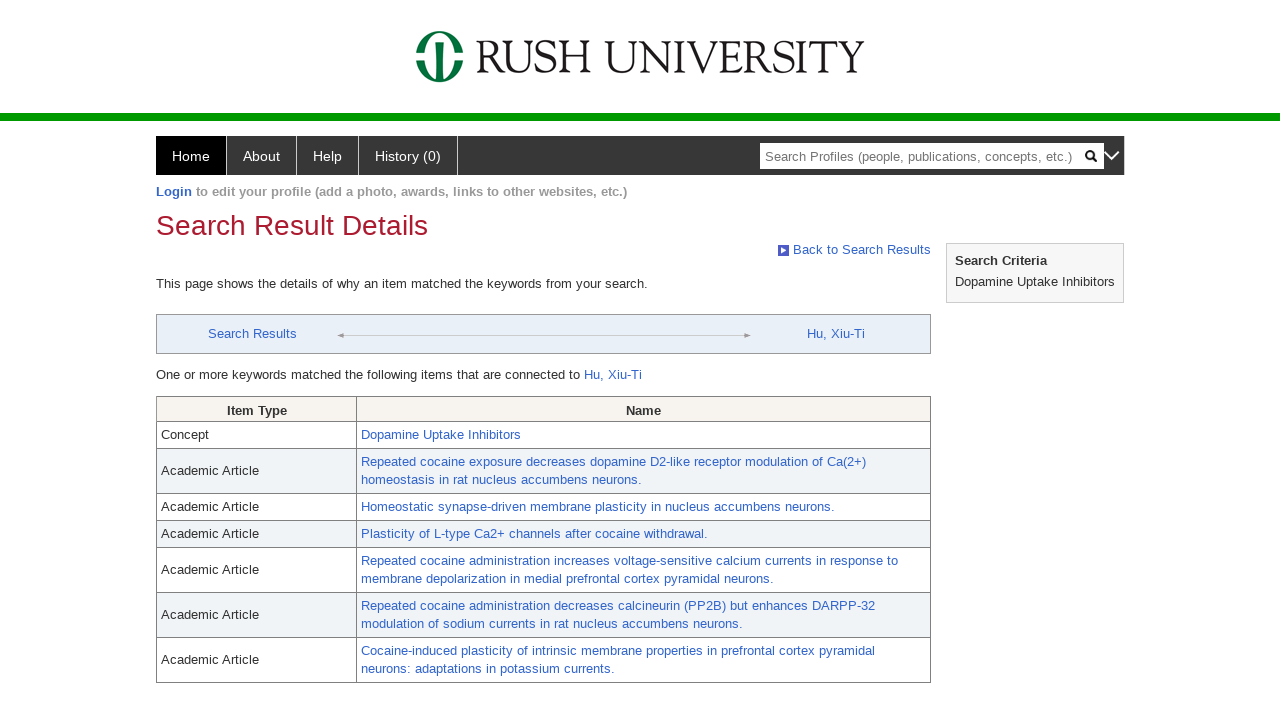

--- FILE ---
content_type: text/html; charset=utf-8
request_url: https://profiles.rush.edu/search/default.aspx?searchtype=whypeople&nodeuri=https://profiles.rush.edu/profile/200952&searchfor=Dopamine%20Uptake%20Inhibitors&exactphrase=true&perpage=15&offset=0&page=1&totalpages=1&searchrequest=A81BSfTwU3GNm4liSODkW6vB3EBYO6gz+a5TY1bFhuysXK4hqbI6eAebHoNTzab0AgtWuHxd4mVVXJjYiumATPJACXNSv7HTDVc7WbkS/13YqQIkruxn2LPKD9SUOD86j7lni3d6Q8qCANZthTN7c67zOyiChtRAmjaxvjKr90dAIer2WxuxZz48jvwe9KPd599R4MJ0NL//5fmTIkJ2dOXU1G8a0/z4lNf7YX7zf8HpM6K+dkKl1llc11aehfMy3F4DUqZs75bOeivnvWFSdEwB5seP/TAKIj0reLGJI34rLHs7UonAmRsagNe+egXM/FgwhQUtKhwVuqK33mEgYHYgzDfXM/0XsMVgFPQNiicDoJOpif4f2tJz+lXwtXBUlbMMfLafD2/FQk/vlQFoQtTytKqtEzKxt8of3H04IOI=&sortby=&sortdirection=&showcolumns=1
body_size: 13241
content:

<!DOCTYPE html PUBLIC "-//W3C//DTD XHTML 1.0 Strict//EN" "https://www.w3.org/TR/xhtml1/DTD/xhtml1-strict.dtd">
<html>
<head id="ctl00_Head1"><title>
	Connection | Profiles RNS
</title><meta charset="utf-8" /><meta http-equiv="X-UA-Compatible" content="IE-edge" /><meta name="viewport" content="width=device-width, initial-scale=1" />
    <script type="text/javascript" src="https://ajax.aspnetcdn.com/ajax/jQuery/jquery-3.3.1.min.js"></script>
    <!-- Latest compiled and minified CSS -->
    <link rel="stylesheet" href="https://maxcdn.bootstrapcdn.com/bootstrap/3.3.7/css/bootstrap.min.css" integrity="sha384-BVYiiSIFeK1dGmJRAkycuHAHRg32OmUcww7on3RYdg4Va+PmSTsz/K68vbdEjh4u" crossorigin="anonymous" />
    <!-- Optional theme -->
    <link rel="stylesheet" href="https://maxcdn.bootstrapcdn.com/bootstrap/3.3.7/css/bootstrap-theme.min.css" integrity="sha384-rHyoN1iRsVXV4nD0JutlnGaslCJuC7uwjduW9SVrLvRYooPp2bWYgmgJQIXwl/Sp" crossorigin="anonymous" /><link rel="stylesheet" href="https://netdna.bootstrapcdn.com/font-awesome/4.2.0/css/font-awesome.min.css" />
    <!-- Latest compiled and minified JavaScript -->
    <script type="text/javascript" src="https://maxcdn.bootstrapcdn.com/bootstrap/3.3.7/js/bootstrap.min.js" integrity="sha384-Tc5IQib027qvyjSMfHjOMaLkfuWVxZxUPnCJA7l2mCWNIpG9mGCD8wGNIcPD7Txa" crossorigin="anonymous"></script>      

    
    <link href="https://profiles.rush.edu/framework/css/profiles.css" rel="stylesheet" type="text/css" media="all" /><link href="https://profiles.rush.edu/framework/css/prns-theme.css" rel="stylesheet" type="text/css" media="all" /><link href="https://profiles.rush.edu/framework/css/prns-theme-menus-top.css" rel="stylesheet" type="text/css" media="all" /><meta name="apple-mobile-web-app-title" content="Profiles RNS" /><meta name="application-name" content="Profiles RNS" /><meta name="msapplication-TileColor" content="#a41c2f" /><meta name="theme-color" content="#a41c2f" /><link href="https://profiles.rush.edu/Search/CSS/search.css" rel="stylesheet" type="text/css" media="all" /><link href="https://profiles.rush.edu/Activity/CSS/activity.css" rel="stylesheet" type="text/css" media="all" /><link href="https://profiles.rush.edu/Search/CSS/comboTreeCheck.css" rel="stylesheet" type="text/css" media="all" /><script type="text/javascript" src="https://profiles.rush.edu/Search/JavaScript/comboTreeCheck.js"></script><script>var _path = "https://profiles.rush.edu";</script><script type="text/javascript" src="https://profiles.rush.edu/Framework/JavaScript/profiles.js"></script></head>
<body id="ctl00_bodyMaster">
    <!-- Google Tag Manager (noscript) -->
    <noscript>
        <iframe src="https://www.googletagmanager.com/ns.html?id=GTM-PXSD37"
            height="0" width="0" style="display: none; visibility: hidden"></iframe>
    </noscript>
    <!-- End Google Tag Manager (noscript) -->
    <form name="aspnetForm" method="post" action="./default.aspx?searchtype=whypeople&amp;nodeuri=https%3a%2f%2fprofiles.rush.edu%2fprofile%2f200952&amp;searchfor=Dopamine+Uptake+Inhibitors&amp;exactphrase=true&amp;perpage=15&amp;offset=0&amp;page=1&amp;totalpages=1&amp;searchrequest=A81BSfTwU3GNm4liSODkW6vB3EBYO6gz+a5TY1bFhuysXK4hqbI6eAebHoNTzab0AgtWuHxd4mVVXJjYiumATPJACXNSv7HTDVc7WbkS%2f13YqQIkruxn2LPKD9SUOD86j7lni3d6Q8qCANZthTN7c67zOyiChtRAmjaxvjKr90dAIer2WxuxZz48jvwe9KPd599R4MJ0NL%2f%2f5fmTIkJ2dOXU1G8a0%2fz4lNf7YX7zf8HpM6K+dkKl1llc11aehfMy3F4DUqZs75bOeivnvWFSdEwB5seP%2fTAKIj0reLGJI34rLHs7UonAmRsagNe+egXM%2fFgwhQUtKhwVuqK33mEgYHYgzDfXM%2f0XsMVgFPQNiicDoJOpif4f2tJz+lXwtXBUlbMMfLafD2%2fFQk%2fvlQFoQtTytKqtEzKxt8of3H04IOI%3d&amp;sortby=&amp;sortdirection=&amp;showcolumns=1" id="aspnetForm" enctype="multipart/form-data">
<div>
<input type="hidden" name="ctl00_toolkitScriptMaster_HiddenField" id="ctl00_toolkitScriptMaster_HiddenField" value="" />
<input type="hidden" name="__EVENTTARGET" id="__EVENTTARGET" value="" />
<input type="hidden" name="__EVENTARGUMENT" id="__EVENTARGUMENT" value="" />
<input type="hidden" name="__VIEWSTATE" id="__VIEWSTATE" value="/[base64]" />
</div>

<script type="text/javascript">
//<![CDATA[
var theForm = document.forms['aspnetForm'];
if (!theForm) {
    theForm = document.aspnetForm;
}
function __doPostBack(eventTarget, eventArgument) {
    if (!theForm.onsubmit || (theForm.onsubmit() != false)) {
        theForm.__EVENTTARGET.value = eventTarget;
        theForm.__EVENTARGUMENT.value = eventArgument;
        theForm.submit();
    }
}
//]]>
</script>


<script src="/WebResource.axd?d=LFXLMR1gXNnXYej92eiLejn0nAExYbscTxEo12DgVm-gNOA9tYyHVZlLPX4E8tXyCBBYAatAS7J2rJxxUPt7yJJlgobuNGcf5VMm1JhpOFc1&amp;t=638901593280000000" type="text/javascript"></script>


<script src="/ScriptResource.axd?d=USXGLUTvyXF2SFGQsqpK46alCXYEvT0sHPmllWxViob5xumnScAJuL7xSnxTrrvvgU8kEXIGk4cW413WK1KIgn-_8kJGlx47pYfQVal_7zgksAqb2nzugZzbV2v08bPW0&amp;t=705c9838" type="text/javascript"></script>
<script src="/ScriptResource.axd?d=Tv_IxUAt2yEgUROskpMhrTKu9Vo_ESGMd2cHR3tH8jKhhefOvTilT0l-MhEOXL-SBVjxh-siDmB3Iq8T68sDnArq84yYVI1a30W8E1-N7Keqh7lW4teZWx03ugSDBsU61szsG-2Q8ekQrf8T6_H9BA2&amp;t=705c9838" type="text/javascript"></script>
<div>

	<input type="hidden" name="__VIEWSTATEGENERATOR" id="__VIEWSTATEGENERATOR" value="59A49A67" />
</div>
        <script type="text/javascript">
//<![CDATA[
Sys.WebForms.PageRequestManager._initialize('ctl00$toolkitScriptMaster', 'aspnetForm', [], [], [], 3600, 'ctl00');
//]]>
</script>


        <script type="text/javascript">
            (function (i, s, o, g, r, a, m) {
                i['GoogleAnalyticsObject'] = r; i[r] = i[r] || function () {
                    (i[r].q = i[r].q || []).push(arguments)
                }, i[r].l = 1 * new Date(); a = s.createElement(o), m = s.getElementsByTagName(o)[0]; a.async = 1; a.src = g; m.parentNode.insertBefore(a, m)
            })(window, document, 'script', '//www.google-analytics.com/analytics.js', 'ga');
            ga('create', 'UA-5308116-1', '.catalyst.harvard.edu');
            ga('create', 'UA-59825751-1', '.catalyst.harvard.edu', { 'name': 'b' });
            ga('send', 'pageview');
            ga('b.send', 'pageview');
        </script>
        <div id='page-container'>
    <div class="institutionHeader">
     
        <img src="https://profiles.rush.edu/Framework/Images/banner.png" alt="Header Logo" />
</div>
            <div class="profiles">
                <div id="ctl00_divProfilesHeader" class="profilesHeader">
                    <div class="panelHeader">
                        
                            
                                    
                                
                        
                    </div>
                </div>
                
                    
                            
<div id="prns-nav">
    <!-- MAIN NAVIGATION MENU -->
    <nav>
        <ul class="prns-main">
            <li class="main-nav">
                <a href="/search">Home</a>
            </li>
            <li class="main-nav">
                <a href='#'>About</a>
                <ul class="drop">
                    <li>
                        <a id="about" style="border-left: 1px solid  #999; border-right: 1px solid  #999; border-bottom: 1px solid #999; width: 200px !important" href="/about/default.aspx?tab=overview">Overview</a>
                    </li>
                    <li>
                        <a id="data" style="border-left: 1px solid  #999; border-right: 1px solid  #999; border-bottom: 1px solid #999; width: 200px !important" href="/about/default.aspx?tab=data">Sharing Data</a>
                    </li>
                    <li>
                        <a id="orcid" style="border-left: 1px solid  #999; border-right: 1px solid  #999; border-bottom: 1px solid #999; width: 200px !important" href="/about/default.aspx?tab=orcid">ORCID</a>
                    </li>
                </ul>

            </li>
            <li class="main-nav">
                <a href="/about/default.aspx?tab=faq">Help</a>
            </li>
            
            <li class='main-nav'><a href='https://profiles.rush.edu/history'>History (0)</a></li>
            <li class="search main-nav" style="width: 492px;">
                <input name="search" id="menu-search" placeholder="Search Profiles (people, publications, concepts, etc.)" type="text" style="padding-left: 5px;" />
                <img style="cursor: pointer" alt="search" id="img-mag-glass" src="/framework/images/blackMagnifyGlass.png" />
            </li>
            <li id="search-drop" class="last main-nav" style="float: right !important; width: 25px;">
                <a href="#" style="padding: 0px; padding-top: 9px; margin: 0px;">
                    <img src="/framework/images/arrowDown.png" /></a>
                <ul class="drop" style="top: 39px; left: 835px;">
                    <li class='first'><a class='search-drop' href='https://profiles.rush.edu/search'>Find People</a></li><li class='last'><a class='search-drop' style='border-bottom:1px solid #383737;' href='https://profiles.rush.edu/search/all'>Find Everything</a></li>
                </ul>
            </li>
        </ul>
        <!-- USER LOGIN MSG / USER FUNCTION MENU -->
        <div id="prns-usrnav" class="pub" class-help="class should be [pub|user]">
            <div class="loginbar">
                <a href='https://profiles.rush.edu/login/default.aspx?method=login&redirectto=https://profiles.rush.edu/search'>Login</a> to edit your profile (add a photo, awards, links to other websites, etc.)
            </div>
            <!-- SUB NAVIGATION MENU (logged on) -->
            <ul class="usermenu">
                
                <li style="margin-top: 0px !important;">
                    <div class="divider"></div>
                </li>
                <li><a href='https://profiles.rush.edu/login/default.aspx?pin=send&method=login&edit=true'>Edit My Profile</a></li>
                <li>
                    <div class="divider"></div>
                </li>
                               
                <li id="ListDivider">
                    <div class="divider"></div>
                </li>
                <li id="navMyLists">
                   <a href="#">My Person List (<span id="list-count">0</span>)</a>
                    
                </li>
                 <li>
                    <div class="divider"></div>
                </li>
              
                
                
                
            </ul>
        </div>
    </nav>
</div>

<script type='text/javascript'> var NAME = document.getElementById('prns-usrnav'); NAME.className = 'pub'; $('#navMyLists').remove(); $('#ListDivider').remove();</script>
<script type="text/javascript">

    $(function () {
        setNavigation();
    });

    function setNavigation() {
        var path = $(location).attr('href');
        path = path.replace(/\/$/, "");
        path = decodeURIComponent(path);

        $(".prns-main li").each(function () {

            var href = $(this).find("a").attr('href');
            var urlParams = window.location.search;

            if ((path + urlParams).indexOf(href) >= 0) {
                $(this).addClass('landed');
            }
        });


        return true;
    }
    $(document).ready(function () {
        $("#menu-search").on("keypress", function (e) {
            if (e.which == 13) {
                minisearch();
                return false;
            }
            return true;
        });

        $("#img-mag-glass").on("click", function () {
            minisearch();
            return true;
        });
    });
    function minisearch() {
        var keyword = $("#menu-search").val();
        var classuri = 'http://xmlns.com/foaf/0.1/Person';
        document.location.href = '/search/default.aspx?searchtype=people&searchfor=' + keyword + '&classuri=' + classuri;
        return true;
    }

</script>



                        
                
                
                <div class="profilesPage">
                    <button type="button" style="color: #000000;" onclick="javascript:topFunction();" id="rtnBtn" title="Go to top">Return to Top</button>
                    <div id="profilesMainRow" class="MainRow">
                        
                        <div id="ctl00_divProfilesContentMain" class="profilesContentMain profilesMaxWidth">
                            <div id="ctl00_divTopMainRow" style="width: 100%">
                                 <div class="pageTitle"><h2 style='margin-bottom:0px;'>Search Result Details</h2></div>
                            </div>
                            
                            <div class="backLink">
                                <a href='https://profiles.rush.edu/search/default.aspx?searchtype=people&_nodeuri=https://profiles.rush.edu/profile/200952&searchfor=Dopamine%20Uptake%20Inhibitors&exactphrase=true&perpage=15&offset=0&page=1&totalpages=1&searchrequest=A81BSfTwU3GNm4liSODkW6vB3EBYO6gz+a5TY1bFhuysXK4hqbI6eAebHoNTzab0AgtWuHxd4mVVXJjYiumATPJACXNSv7HTDVc7WbkS/13YqQIkruxn2LPKD9SUOD86j7lni3d6Q8qCANZthTN7c67zOyiChtRAmjaxvjKr90dAIer2WxuxZz48jvwe9KPd599R4MJ0NL//5fmTIkJ2dOXU1G8a0/z4lNf7YX7zf8HpM6K+dkKl1llc11aehfMy3F4DUqZs75bOeivnvWFSdEwB5seP/TAKIj0reLGJI34rLHs7UonAmRsagNe+egXM/FgwhQUtKhwVuqK33mEgYHYgzDfXM/0XsMVgFPQNiicDoJOpif4f2tJz+lXwtXBUlbMMfLafD2/FQk/vlQFoQtTytKqtEzKxt8of3H04IOI=&sortby=&sortdirection=&showcolumns=1'><img src='https://profiles.rush.edu/framework/images/icon_squareArrow.gif' border='0' alt=''/> Back to Search Results</a>
                            </div>
                            <div class="pageDescription">
                                This page shows the details of why an item matched the keywords from your search.
                            </div>
                            <div class="prns-screen-search" id="prns-content">
                                <div class="content-main">
                                    
                                </div>
                            </div>
                            <div class="panelMain">
                                
                                    
                                            

<div class="connectionTable">
    <div class="connectionTableRow">
        <div class="connectionContainerItem">
            <a href='https://profiles.rush.edu/search/default.aspx?searchtype=people&_nodeuri=https://profiles.rush.edu/profile/200952&searchfor=Dopamine%20Uptake%20Inhibitors&exactphrase=true&perpage=15&offset=0&page=1&totalpages=1&searchrequest=A81BSfTwU3GNm4liSODkW6vB3EBYO6gz+a5TY1bFhuysXK4hqbI6eAebHoNTzab0AgtWuHxd4mVVXJjYiumATPJACXNSv7HTDVc7WbkS/13YqQIkruxn2LPKD9SUOD86j7lni3d6Q8qCANZthTN7c67zOyiChtRAmjaxvjKr90dAIer2WxuxZz48jvwe9KPd599R4MJ0NL//5fmTIkJ2dOXU1G8a0/z4lNf7YX7zf8HpM6K+dkKl1llc11aehfMy3F4DUqZs75bOeivnvWFSdEwB5seP/TAKIj0reLGJI34rLHs7UonAmRsagNe+egXM/FgwhQUtKhwVuqK33mEgYHYgzDfXM/0XsMVgFPQNiicDoJOpif4f2tJz+lXwtXBUlbMMfLafD2/FQk/vlQFoQtTytKqtEzKxt8of3H04IOI=&sortby=&sortdirection=&showcolumns=1'>Search Results</a>
        </div>
        <div class="connectionContainerLeftArrow">
            <img style="vertical-align: unset;" src="https://profiles.rush.edu/Framework/Images/connection_left.gif" alt="" />
        </div>
        <div class="connectionLineToArrow">
            <hr />
        </div>
        <div class="connectionContainerRightArrow">
            <img style="vertical-align: unset;" src="https://profiles.rush.edu/Framework/Images/connection_right.gif" alt="" />
        </div>
        <div class="connectionContainerItem">
            <a href='https://profiles.rush.edu/profile/200952'>Hu, Xiu-Ti</a>
        </div>
    </div>
</div>

<div id="ctl00_ContentMain_rptMain_ctl00_ctl00_pnlIndirectConnection">
	
    <div style="padding-top: 12px; padding-bottom: 12px;">
        One or more keywords matched the following items that are connected to
        <a href='https://profiles.rush.edu/profile/200952'>Hu, Xiu-Ti</a>
    </div>
    <div>
        <div>
		<table class="listTable" rules="all" border="1" id="ctl00_ContentMain_rptMain_ctl00_ctl00_gvIndirectConnectionDetails" style="width:100%;">
			<tr class="topRow" style="border-style:None;">
				<th scope="col" style="width:200px;">Item Type</th><th scope="col">Name</th>
			</tr><tr class="oddRow" onmouseover="doListTableRowOver(this);" onmouseout="doListTableRowOut(this,1);" onfocus="doListTableRowOver(this);" onblur="doListTableRowOut(this,1);" tabindex="0" class="oddRow">
				<td>
                        Concept
                    </td><td>
                        <a class="listTableLink" href="https://profiles.rush.edu/profile/28626">Dopamine Uptake Inhibitors</a>
                    </td>
			</tr><tr class="evenRow" onmouseover="doListTableRowOver(this);" onmouseout="doListTableRowOut(this,0);" onfocus="doListTableRowOver(this);" onblur="doListTableRowOut(this,0);" tabindex="0" class="evenRow">
				<td>
                        Academic Article
                    </td><td>
                        <a class="listTableLink" href="https://profiles.rush.edu/profile/588661">Repeated cocaine exposure decreases dopamine D2-like receptor modulation of Ca(2+) homeostasis in rat nucleus accumbens neurons.</a>
                    </td>
			</tr><tr class="oddRow" onmouseover="doListTableRowOver(this);" onmouseout="doListTableRowOut(this,1);" onfocus="doListTableRowOver(this);" onblur="doListTableRowOut(this,1);" tabindex="0" class="oddRow">
				<td>
                        Academic Article
                    </td><td>
                        <a class="listTableLink" href="https://profiles.rush.edu/profile/588662">Homeostatic synapse-driven membrane plasticity in nucleus accumbens neurons.</a>
                    </td>
			</tr><tr class="evenRow" onmouseover="doListTableRowOver(this);" onmouseout="doListTableRowOut(this,0);" onfocus="doListTableRowOver(this);" onblur="doListTableRowOut(this,0);" tabindex="0" class="evenRow">
				<td>
                        Academic Article
                    </td><td>
                        <a class="listTableLink" href="https://profiles.rush.edu/profile/588663">Plasticity of L-type Ca2+ channels after cocaine withdrawal.</a>
                    </td>
			</tr><tr class="oddRow" onmouseover="doListTableRowOver(this);" onmouseout="doListTableRowOut(this,1);" onfocus="doListTableRowOver(this);" onblur="doListTableRowOut(this,1);" tabindex="0" class="oddRow">
				<td>
                        Academic Article
                    </td><td>
                        <a class="listTableLink" href="https://profiles.rush.edu/profile/588667">Repeated cocaine administration increases voltage-sensitive calcium currents in response to membrane depolarization in medial prefrontal cortex pyramidal neurons.</a>
                    </td>
			</tr><tr class="evenRow" onmouseover="doListTableRowOver(this);" onmouseout="doListTableRowOut(this,0);" onfocus="doListTableRowOver(this);" onblur="doListTableRowOut(this,0);" tabindex="0" class="evenRow">
				<td>
                        Academic Article
                    </td><td>
                        <a class="listTableLink" href="https://profiles.rush.edu/profile/588668">Repeated cocaine administration decreases calcineurin (PP2B) but enhances DARPP-32 modulation of sodium currents in rat nucleus accumbens neurons.</a>
                    </td>
			</tr><tr class="oddRow" onmouseover="doListTableRowOver(this);" onmouseout="doListTableRowOut(this,1);" onfocus="doListTableRowOver(this);" onblur="doListTableRowOut(this,1);" tabindex="0" class="oddRow">
				<td>
                        Academic Article
                    </td><td>
                        <a class="listTableLink" href="https://profiles.rush.edu/profile/588669">Cocaine-induced plasticity of intrinsic membrane properties in prefrontal cortex pyramidal neurons: adaptations in potassium currents.</a>
                    </td>
			</tr>
		</table>
	</div>
    </div>

</div>

<script type="text/javascript">
    var url = $('.masterpage-backlink').attr('href');
    url = url.replace("[[[discovertab]]]", GetParameterValues('tab'));    


    function GetParameterValues(param) {
        var url = window.location.href.slice(window.location.href.indexOf('?') + 1).split('&');
        for (var i = 0; i < url.length; i++) {
            var urlparam = url[i].split('=');
            if (urlparam[0] == param) {
                return urlparam[1];
            }
        }
    }
</script>





                                        
                                
                            </div>
                        </div>
                        <div class="profilesContentPassive">
                            <div class="panelPassive">
                                
                                    
                                            

<div id="divSearchCriteria">
    <div class="passiveSectionHead">
        <div style="white-space: nowrap; display: inline">
            Search Criteria
        </div>
    </div>    
    <div class="passiveSectionBody">        
        <ul>
            <li>Dopamine Uptake Inhibitors</li>           
        </ul>    <div class="passiveSectionLine">
        </div>
              
    </div>
</div>

                                        
                                            <span id="ctl00_ContentPassive_rptPassive_ctl01_ctl00_lblHTMLBlock"><script type="text/javascript">  jQuery(window).on("load",function () {$(".pageDescription").css("padding-bottom","16px");$(".passiveSectionBody").find(".passiveSectionLine").remove();});</script></span>

                                        
                                
                            </div>
                        </div>
                    </div>
                </div>
            </div>
            
            <div style="margin-top: 32px;" id="catfooter">
                
            </div>
        </div>
    </form>
    <script type="text/javascript">
        $(document).ready(function () {


            $("#page-container a").css("cursor", "pointer");
            $(".title-container").css("cursor", "pointer");
            $('.title-container').hover(function () {
                $(".title-container").css("opacity", ".5");
            });

            $(".title-container").click(function () {
                //  window.location.href = "https://staging.connects.catalyst.harvard.edu/profiles/search";
            });

            $(".questionImage").on("click", function (event) {
                event.stopPropagation();
                event.stopImmediatePropagation();
                $(this).parent().siblings(".passiveSectionHeadDescription").toggle();
                event.preventDefault();
            });

            $('input[type="text"]').on("focusout", function (event) {
                $(this).val($.trim($(this).val()));
                return true;
            });

            if ($(".panelPassive").text().trim().length == 0) { $(".panelPassive").remove(); }
            if ($(".profilesContentPassive").text().trim().length == 0) { $(".profilesContentPassive").remove(); }
            if ($(".content-main").text().trim().length == 0) { $(".content-main").remove(); }
            if ($(".prns-screen-search").text().trim().length == 0) { $(".prns-screen-search").remove(); }
            if ($(".profilesHeader").text().trim().length == 0) { $(".profilesHeader").remove(); }
            if ($(".panelHeader").text().trim().length == 0) { $(".panelHeader").remove(); }

        });

        // When the user scrolls down 20px from the top of the document, show the button
        window.onscroll = function () { scrollFunction() };

        function scrollFunction() {
            if (document.body.scrollTop > 250 || document.documentElement.scrollTop > 250) {
                document.getElementById("rtnBtn").style.display = "block";
            } else {
                document.getElementById("rtnBtn").style.display = "none";
            }
            return true;
        }

        // When the user clicks on the button, scroll to the top of the document
        function topFunction() {
            $('body,html').animate({ scrollTop: 0 }, 500);
            return true;
        }

        $(document).ready(function () {
            $(".lnk-edit-arrow").on("click", function () {
                var img = $(this).find("img");
                var current = img.attr("src");
                var newsrc = img.attr("data-swap");
                $("#" + $(this).attr("data-item")).toggle();
                img.attr("src", newsrc).attr("data-swap", current);
            });
        });


    </script>
    <script type="text/javascript">
    $(document).ready(function () {jQuery('.pageSubTitle').remove();});$(document).ready(function () {$('.prns-screen-search').remove();});
    </script>
</body>
</html>
